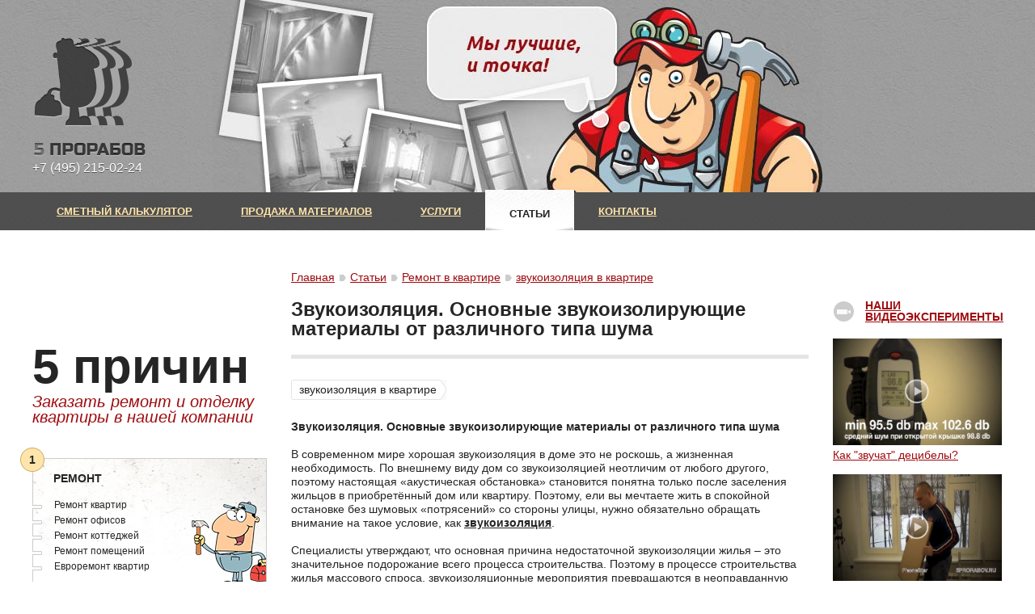

--- FILE ---
content_type: text/html;charset=UTF-8
request_url: https://9vrata.ru/articles/details/zvukoizoliyciya/zvukoizolyatciya-osnovnye-zvukoizoliruyushie-materialy-ot-razlichnogo-tipa-shuma/
body_size: 6346
content:
<!DOCTYPE html>
<html>
    <head>
        <title>Звукоизоляция. Основные звукоизолирующие материалы от различного типа шума </title>
        <meta name="viewport" content="width=device-width, initial-scale=1">

<meta charset="">
      
        <meta name="keywords" content="">
        <meta name="description" content="">
        <link type="image/x-icon" rel="shortcut icon" href="/favicon.ico">
        <link rel="stylesheet" href="/cms/tpl/css/reset.css" type="text/css" media="all">
        <link rel="stylesheet" href="/cms/tpl/css/typo.css" type="text/css" media="all">
        <link rel="stylesheet" href="/cms/tpl/css/layouts.css" type="text/css" media="all">
        <link rel="stylesheet" href="/cms/tpl/css/navigation.css" type="text/css" media="all">
        <link rel="stylesheet" href="/cms/tpl/css/custom.css" type="text/css" media="all">
        <link rel="alternate" type="application/rss+xml" title="RSS" href="/articles/rss.php">
<link rel="stylesheet" href="/cms/tpl/css/colorbox.css" type="text/css" media="all">
        <!--[if (gte IE 7)&(lte IE 8)]>
        <link rel="stylesheet" href="/cms/tpl/css/ie.css" type="text/css" media="all" />
        <![endif]-->
        <!--[if lt IE 9]>
        <script src="http://html5shiv.googlecode.com/svn/trunk/html5.js"></script>
        <![endif]-->
    </head>
    <body>
        <section id="sv-wrapper">
            <div id="sv-wrapper-inn">
                <header id="sv-header">
                    <div id="header-inn">
                        <div class="logo">
                            <a href="/"><img src="/cms/tpl/img/tpl/logo.png" alt="РЕМОНТ КВАРТИРЫ ЗВУКОИЗОЛЯЦИЯ КВАРТИРЫ ШУМОИЗОЛЯЦИЯ КВАРТИРЫ" title="РЕМОНТ КВАРТИРЫ ЗВУКОИЗОЛЯЦИЯ КВАРТИРЫ ШУМОИЗОЛЯЦИЯ КВАРТИРЫ"></a>
                            <span class="tel">+7 (495) 215-02-24</span>
                        </div>
                    </div>
                </header><!-- #sv-header -->
  <nav id="nav" class="mb50">
 <ul class="menu cf"> <li>
                            <a href="/calculator.php">Сметный калькулятор</a>
                        </li> <li>
                            <a href="/materials/">Продажа материалов</a>
                        </li> <li>
                            <a href="/services/">Услуги</a>
                        </li>
<li class="active">
                            <span><span>Статьи</span></span>
                        </li> <li>
                            <a href="/contacts/">Контакты</a>
                        </li>
</ul></nav>
 <div class="bread-crumbs">
                   <ul class="menu cf "> <li>
                            <a href="/">Главная</a>
                        </li>
<li>
                            <a href="/articles/">Статьи</a>
                        </li>
<li>
                            <a href="/articles/remont-kvartir-shumoizolyatciya-kvartir/">Ремонт в квартире</a>
                        </li>
 <li> <a href="/articles/zvukoizoliyciya/">звукоизоляция в квартире</a>
</li>
</ul>                </div>
 <section id="sv-middle" class="cf"><div align="center">
<div id="SRTB_892277"></div>
<div id="SRTB_892787"></div>
<div id="SRTB_892788"></div>
</div>
                    <section id="sv-container">
                        <div id="sv-content">
<article class="sv-page ">
                                <header>
                                    <h1>Звукоизоляция. Основные звукоизолирующие материалы от различного типа шума </h1>
                                </header>
                                <div class="brd-block">
                                     
                                </div>
                               
 <p class="mb20">
                                    <a href="/articles/zvukoizoliyciya" class="link "> звукоизоляция в квартире </a>
                                </p>
<p><b>Звукоизоляция. Основные звукоизолирующие материалы от различного типа шума </b><br>
<br>
В современном мире хорошая звукоизоляция в доме это не роскошь, а жизненная необходимость. По внешнему виду дом со звукоизоляцией неотличим от любого другого, поэтому настоящая «акустическая обстановка» становится понятна только после заселения жильцов в приобретённый дом или квартиру. Поэтому, ели вы мечтаете жить в спокойной остановке без шумовых «потрясений» со стороны улицы, нужно обязательно обращать внимание на такое условие, как <a title="звукоизоляция" href="/services/details/zvukoizolyatciya/zvukoizolyatciya-kvartiry1/"><u><strong>звукоизоляция</strong></u></a>. <br>
<br>
Специалисты утверждают, что основная причина недостаточной звукоизоляции жилья – это значительное подорожание всего процесса строительства. Поэтому в процессе строительства жилья массового спроса, звукоизоляционные мероприятия превращаются в неоправданную статью расходов, так как основной критерий подобного строительства – достижение большей площади жилья за минимальную стоимость.<br>
<br>
Основные источники возникновения шума <br>
<br>
Все источники шума можно условно разделить на внешние и внутренние. Шум внутри помещения образуется от бытовой техники, аудио- и видеоаппаратуры, и от самих жильцов. Самым распространенным внешним источником шума является транспорт (автомобильный, железнодорожный). В некоторых случаях жильцов может беспокоить шум от отрытой линии метрополитена или близко расположенного аэропорта. В многоквартирных домах часто возникает внутриквартирный шум (ремонт у соседей, шум от игры детей и т.д.), также шум может проникать в помещение со двора: сигнализация автомобилей, стрижка газонов и т.д.<br>
<br>
Основные типы шума: воздушный, структурный и ударный. От воздушного шума самым эффективным звукоизоляционными материалами считаются многослойные конструкции, которые состоят из нескольких слоев плотного, твёрдого и мягкого строительного материала. Твердый материал – бетон, кирпич, гипсокартон и т.д. Чем выше плотность такого материала, тем выше его звукоизоляционные свойства. Мягкий материал играет роль звукопоглотителя. Для этого применяют материал с волокнистой структурой: базальтовую вату или стекловату. <br>
<br>
По толщине звукопоглощающий слой должен быть не меньше 50 мм (не менее 50% внутреннего пространства перегородки). На сегодняшний день самыми эффективными звукоизоляционными материалами являются изделия из минеральной ваты и стекловолокна. Для защиты от ударного шума применяют материал, который не поглощает, а отталкивает звуковую волну. Как правило, такой материал имеет пористую структуру: прессованная пробка, битумно-пробковая подложка, виброфильтр, экструдированный пенополистирол и так далее. <br>
<br>
От вибрации в здании может возникнуть структурный шум (шум водопровода, канализации, стук по батареям). От данного вида шума применяют такие звукоизолирующие материалы, как виброакустические герметики, эластомерные материалы, рулонное кремнеземное волокно и так далее. Современные акустические материалы различаются и по степени поглощаемости звуков. Они могут быть: поглотители широкого диапазона частот (перфорированные конструкции из перфорированных материалов и пористых поглотителей), низкочастотные поглотители (панели из гипсовых плит, дерева, МДФ и т.д.) и средне-высокочастотные поглотители (плиты из лёгкого пористых или волокнистых материалов).
</p>
<p> </p>
<a href="#" class="back">Вернуться назад</a>
<p></p>
</article><!-- .sv-page -->
                        </div>
<!-- #sv-content -->
                    </section><!-- #sv-container -->
                    <aside id="sv-leftcolumn"><br>
<script type="text/javascript">
<!--
var _acic={dataProvider:10};(function(){var e=document.createElement("script");e.type="text/javascript";e.async=true;e.src="https://www.acint.net/aci.js";var t=document.getElementsByTagName("script")[0];t.parentNode.insertBefore(e,t)})()
//-->
</script><br>
<p></p><br><div id="SRTB_892789"></div>
<div id="SRTB_892790"></div>
<div class="reason">
                            <strong>5 причин</strong>
                            <span>Заказать ремонт и отделку
                                квартиры в нашей компании</span>
                        </div>
  <div class="block item1">
                            <p class="title">
                             Ремонт
                            </p>
                            <span class="circle">1</span>
                            <ul class="menu">
                               <li>
                                    <a href="/services/details/remont/remont-kvartir/"> Ремонт квартир</a>
                                </li>
            
                          <li>
                                    <a href="/services/details/remont/remont-ofisov/"> Ремонт офисов</a>
                                </li>
            
                          <li>
                                    <a href="/services/details/remont/remont-kottedzhej/"> Ремонт коттеджей</a>
                                </li>
            
                          <li>
                                    <a href="/services/details/remont/remont-pomeshenij/"> Ремонт помещений</a>
                                </li>
            
                          <li>
                                    <a href="/services/details/remont/evroremont-kvartir/"> Евроремонт квартир</a>
                                </li>
            
                            </ul>
                        </div>
  <div class="block item2">
                            <p class="title">
                             Звукоизоляция или шумоизоляция в квартире?
                            </p>
                            <span class="circle">2</span>
                            <ul class="menu">
                               <li>
                                    <a href="/services/details/zvukoizolyatciya/zvukoizolyatciya-kvartiry1/"> Звукоизоляция квартиры</a>
                                </li>
            
                          <li>
                                    <a href="/services/details/zvukoizolyatciya/zvukoizolyaciya-ofisa/"> Звукоизоляция офиса</a>
                                </li>
            
                          <li>
                                    <a href="/services/details/zvukoizolyatciya/zvukoizolyatciya-sten/"> Звукоизоляция стен</a>
                                </li>
            
                          <li>
                                    <a href="/services/details/zvukoizolyatciya/zvukoizolyatciya-potolka/"> Звукоизоляция потолка</a>
                                </li>
            
                          <li>
                                    <a href="/services/details/zvukoizolyatciya/zvukoizolyatciya-pola/"> Звукоизоляция пола</a>
                                </li>
            
                          <li>
                                    <a href="/services/details/zvukoizolyatciya/zvukoizolyatciya-peregorodok/"> Звукоизоляция перегородок</a>
                                </li>
            
                          <li>
                                    <a href="/services/details/zvukoizolyatciya/zvukoizolyatciya-dverej/"> Звукоизоляция дверей</a>
                                </li>
            
                          <li>
                                    <a href="/services/details/zvukoizolyatciya/zvukoizolyatcionnye-materialy/"> Звукоизоляционные материалы</a>
                                </li>
            
                          <li>
                                    <a href="/services/details/zvukoizolyatciya/shumoizolyatciya-v-kvartire/"> Шумоизоляция в квартире</a>
                                </li>
            
                            </ul>
                        </div>
  <div class="block item3">
                            <p class="title">
                             Отделка
                            </p>
                            <span class="circle">3</span>
                            <ul class="menu">
                               <li>
                                    <a href="/services/details/otdelka/otdelka-kvartir/"> Отделка квартир</a>
                                </li>
            
                          <li>
                                    <a href="/services/details/otdelka/otdelka-domov/"> Отделка домов</a>
                                </li>
            
                          <li>
                                    <a href="/services/details/otdelka/vnutrennyaya-otdelka/"> Внутренняя отделка</a>
                                </li>
            
                          <li>
                                    <a href="/services/details/otdelka/otdelochnye-raboty/"> Отделочные работы</a>
                                </li>
            
                          <li>
                                    <a href="/services/details/otdelka/otdelka-sten/"> Отделка стен</a>
                                </li>
            
                            </ul>
                        </div>
  <div class="block item4">
                            <p class="title">
                             Строительство
                            </p>
                            <span class="circle">4</span>
                            <ul class="menu">
                               <li>
                                    <a href="/services/details/stroitelstvo/stroitelstvo-domov/"> Строительство домов</a>
                                </li>
            
                          <li>
                                    <a href="/services/details/stroitelstvo/stroitelstvo-kottedzhej/"> Строительство коттеджей</a>
                                </li>
            
                          <li>
                                    <a href="/services/details/stroitelstvo/ctroitelstvo-obektov/"> Cтроительство объектов</a>
                                </li>
            
                          <li>
                                    <a href="/services/details/stroitelstvo/doma-pod-klyuch/"> Дома под ключ</a>
                                </li>
            
                          <li>
                                    <a href="/services/details/stroitelstvo/stroitelnye-kompanii/"> Строительные компании</a>
                                </li>
            
                            </ul>
                        </div>
  <div class="block item5">
                            <p class="title">
                             И еще причина в профессиональном исполнении: 
                            </p>
                            <span class="circle">5</span>
                            <ul class="menu">
                               <li>
                                    <a href="/services/details/i_eshe_prichina_v_professionalnom_ispolnenii/remont-vannoj-komnaty/"> Ремонт ванной комнаты</a>
                                </li>
            
                          <li>
                                    <a href="/services/details/i_eshe_prichina_v_professionalnom_ispolnenii/plitochnye_raboty/"> Укладка плитки</a>
                                </li>
            
                          <li>
                                    <a href="/services/details/i_eshe_prichina_v_professionalnom_ispolnenii/santehnika_i_vanna/"> Услуги сантехника</a>
                                </li>
            
                          <li>
                                    <a href="/services/details/i_eshe_prichina_v_professionalnom_ispolnenii/elektrika_lyuboj_slozhnosti/"> Услуги электрика</a>
                                </li>
            
                          <li>
                                    <a href="/services/details/i_eshe_prichina_v_professionalnom_ispolnenii/otdelka_i_uteplenie_balkonov/"> Отделка и утепление балконов</a>
                                </li>
            
                          <li>
                                    <a href="/services/details/i_eshe_prichina_v_professionalnom_ispolnenii/ustanovka_okon_i_dverej/"> Пластиковые окна цены</a>
                                </li>
            
                          <li>
                                    <a href="/services/details/i_eshe_prichina_v_professionalnom_ispolnenii/ventilyatciya_i_ustanovka_konditcionerov/"> Вентиляция</a>
                                </li>
            
                          <li>
                                    <a href="/services/details/i_eshe_prichina_v_professionalnom_ispolnenii/smeta_finansovyj_prigovor/"> Строительная смета или "финансовый приговор"</a>
                                </li>
            
                          <li>
                                    <a href="/services/details/i_eshe_prichina_v_professionalnom_ispolnenii/planirovka_i_dizajn_v_kvartire/"> Планировка и дизайн в квартире</a>
                                </li>
            
                          <li>
                                    <a href="/services/details/i_eshe_prichina_v_professionalnom_ispolnenii/vybor_materialov_dlya_remonta/"> Выбор строительных материалов для ремонта квартиры</a>
                                </li>
            
                          <li>
                                    <a href="/services/details/i_eshe_prichina_v_professionalnom_ispolnenii/dezinfektciya_pomesheniya/"> Дезинфекция помещения</a>
                                </li>
            
                          <li>
                                    <a href="/services/details/i_eshe_prichina_v_professionalnom_ispolnenii/tecsound-kupit-teksaund-kupit/"> Купить тексаунд tecsound</a>
                                </li>
            
                          <li>
                                    <a href="/services/details/i_eshe_prichina_v_professionalnom_ispolnenii/snosim_dolbim_lomaem_vsyu_kvartiru_obnovlyaem/"> Демонтаж - сносим, долбим и ломаем: всю квартиру обновляем!</a>
                                </li>
            
                            </ul>
                        </div>
 </aside><!-- #sv-leftcolumn -->
                    <aside id="sv-rightcolumn">
 <header>
                            <h3 class="video-title"><a href="/video/"> Наши видеоэксперименты </a></h3>
                        </header>
                        <article class="mb40"><div class="video r_column">
                                
                                <a href="/video/details/shumoizolyatciya-kvartiry/shumoizolyatciya-kvartiry/"><img src="/images/previy_video/102db.jpg" alt="" width="209">Как "звучат" децибелы?</a>
                            </div>
<div class="video r_column">
                                
                                <a href="/video/details/zvukoizolyatcionnyj-material-phonestar/zvukoizolyatcionnyj-material-phonestar/"><img src="/images/previy_video/phonestar.jpg" alt="" width="209">Звукоизоляционный материал PhoneStar</a>
                            </div>
<div class="video r_column">
                                
                                <a href="/video/details/zvukoizolyatcionnyj-material-tecsound-ft-75/zvukoizolyatcionnyj-material-tecsound-ft-75/"><img src="/images/previy_video/tecsound_ft75.jpg" alt="" width="209">Звукоизоляционный материал Tecsound FT 75</a>
                            </div></article><header>
                            <h3 class="completed-jobs"> <a href="/works/">выполненные работы </a>
</h3>
                        </header> 
<article>
                            <div class="">
                                <ul id="mycarousel" class="jcarousel-skin-tango"> <li>
                             <p><a href="/works/list/zvukoizolyaciya-ofisa"><img src="/images/zvukoizolyaciya-vypolnennye-raboty/zvukoizolyaciya-ofisa/phonestar-ofis.jpg"></a></p>
<p> <a href="/works/list/zvukoizolyaciya-ofisa">Звукоизоляция офиса</a></p>
<p>Звукоизоляция офиса профессиональной звукоизоляцией  PhoneStar</p>
                                    </li> <li>
                             <p><a href="/works/list/zvukoizolyaciya-pola"><img src="/images/zvukoizolyaciya-vypolnennye-raboty/zvukoizolyaciya-pola/zvukoizolyaciya-pola.jpg"></a></p>
<p> <a href="/works/list/zvukoizolyaciya-pola">Звукоизоляция пола</a></p>
<p>Звукоизоляция пола шумоизоляционными плитами PhoneStar.</p>
                                    </li> <li>
                             <p><a href="/works/list/zvukoizolyaciya-sten"><img src="/images/zvukoizolyaciya-vypolnennye-raboty/zvukoizolyaciya-sten/zvukoizolyaciya-sten.jpg"></a></p>
<p> <a href="/works/list/zvukoizolyaciya-sten">Звукоизоляция стен</a></p>
<p>Звукоизоляция стен звукоизоляционными панелями PhoneStar</p>
                                    </li> <li>
                             <p><a href="/works/list/shumoizolyaciya-sten"><img src="/images/zvukoizolyaciya-vypolnennye-raboty/shumoizolyaciya-sten/shumoizolyaciya-sten.jpg"></a></p>
<p> <a href="/works/list/shumoizolyaciya-sten">Шумоизоляция стены</a></p>
<p>Шумоизоляция лестничного пролета в коттедже, плитами PhoneStar</p>
                                    </li> <li>
                             <p><a href="/works/list/shumoizolyaciya-posle-remonta-kvartiry"><img src="/images/zvukoizolyaciya-vypolnennye-raboty/shumoizolyaciya/shumoizolyaciya-1.jpg"></a></p>
<p> <a href="/works/list/shumoizolyaciya-posle-remonta-kvartiry">Шумоизоляция стены после ремонта квартиры</a></p>
<p>Частичную шумоизоляцию квартиры можно провести и поле ремонта</p>
                                    </li> <li>
                             <p><a href="/works/list/shumoizolyaciya-kvartira"><img src="/images/zvukoizolyaciya-vypolnennye-raboty/shumoizolyaciya-kvartira/shumoizolyaciya-kvartira-3.jpg"></a></p>
<p> <a href="/works/list/shumoizolyaciya-kvartira">Шумоизоляция квартиры</a></p>
<p>Шумоизоляция квартиры панелями PhoneStar</p>
                                    </li> <li>
                             <p><a href="/works/list/zvukoizolyaciya-kvartira"><img src="/images/zvukoizolyaciya-vypolnennye-raboty/zvukoizolyaciya-kvartira/zvukoizolyaciya-kvartira-4.jpg"></a></p>
<p> <a href="/works/list/zvukoizolyaciya-kvartira">Звукоизоляция квартиры</a></p>
<p>Звукоизоляция квартиры немоцкой звукоизоляцией phonestar</p>
                                    </li>  </ul>
                            </div>
                        </article>
 </aside><!-- #sv-rightcolumn -->
                </section><!-- #sv-middle -->
            </div>
        </section><!-- #sv-wrapper -->
        <footer id="sv-footer">
            <div id="sv-footer-inn">
                <p class="developers">
                    РЕМОНТ КВАРТИРЫ ЗВУКОИЗОЛЯЦИЯ КВАРТИРЫ ШУМОИЗОЛЯЦИЯ КВАРТИРЫ "5 ПРОРАБОВ"
                </p>
                <div class="copyright">
                   Все права защищены © 2005 - <script type="text/javascript">
 document.write(new Date().getFullYear());
</script>, 9vrata.ru<br>
      По вопросам сотрудничества и другим вопросам по работе сайта пишите на cleogroup[собака]yandex.ru<br>
                </div>
            </div>
        </footer><!-- #sv-footer -->
        <script type="text/javascript" src="/cms/tpl/js/libs/jquery.js"></script>
        <script type="text/javascript" src="/cms/tpl/js/libs/jquery.jcarousel.min.js"></script>
   <script type="text/javascript" src="/cms/tpl/js/libs/jquery.colorbox.js"></script>
        <script type="text/javascript" src="/cms/tpl/js/libs/jquery.colorbox-min.js"></script>
<script type="text/javascript" src="/cms/tpl/js/libs/flowplayer-3.2.11.min.js"></script>
<script type="text/javascript" src="/cms/tpl/js/libs/flowplayer.ipad-3.2.12.min.js"></script>
        <script type="text/javascript" src="/cms/tpl/js/project.js"></script>
        <!--[if lt IE 10]>
        <script type="text/javascript" src="/cms/tpl/js/libs/PIE.js"></script>
        <![endif]-->
    <!-- Yandex.Metrika counter --> <script type="text/javascript" > (function(m,e,t,r,i,k,a){m[i]=m[i]||function(){(m[i].a=m[i].a||[]).push(arguments)}; m[i].l=1*new Date(); for (var j = 0; j < document.scripts.length; j++) {if (document.scripts[j].src === r) { return; }} k=e.createElement(t),a=e.getElementsByTagName(t)[0],k.async=1,k.src=r,a.parentNode.insertBefore(k,a)}) (window, document, "script", "https://cdn.jsdelivr.net/npm/yandex-metrica-watch/tag.js", "ym"); ym(97196021, "init", { clickmap:true, trackLinks:true, accurateTrackBounce:true }); </script> <noscript><div><img src="https://mc.yandex.ru/watch/97196021" style="position:absolute; left:-9999px;" alt="" /></div></noscript> <!-- /Yandex.Metrika counter -->

<script async src="https://ftuwhzasnw.com/1015278/4cb746324e0962b0ba65266785ae5cee359767cd.js"></script>

<script
    async="async"
    src="https://cdn-rtb.sape.ru/rtb-b/js/865/2/147865.js"
    type="text/javascript">
</script></body>
</html>


--- FILE ---
content_type: text/css;charset=UTF-8
request_url: https://9vrata.ru/cms/tpl/css/typo.css
body_size: 1477
content:
@charset "utf-8";

/*
 * @9vrata.ru
 * @section typography
 * @date 30/03/2012
 * @lastmodified 30/03/2012
 * @version 1.0
 * 
 * @author BINN
 * @email info@binn.ru
 */

/*
 * Default font settings. The font-size percentage is of 16px. (0.75 * 16px = 12px)
 */

@import url(http://fonts.googleapis.com/css?family=Ubuntu:400,500&subset=latin,cyrillic-ext);

html { font-size: 100.01%; }
body { font-size: 14px; color: #252525; background: #ffffff; font-family:'Ubuntu', Arial, Helvetica, sans-serif; line-height: 17px; }
/*
 * @subsection headings
 */

h1,h2,h3,h4,h5,h6 { color: #252525; }

h1 { font-size: 24px; line-height: 1; margin-bottom: 20px; color:#252525;  }
h2 { font-size: 20px; margin-bottom: 20px; }
h3 { font-size: 14px; line-height: 1; margin-bottom: 20px; text-transform: uppercase;  }
h4 { font-size: 1.2em; line-height: 1.25; margin-bottom: 1.25em; }
h5 { font-size: 1em; font-weight: bold; margin-bottom: 1.5em; }
h6 { font-size: 1em; font-weight: bold; }

h1 img, h2 img, h3 img,
h4 img, h5 img, h6 img {
margin: 0;
}

/*
 * @subsection text elements
 */

p { margin: 0 0 15px; }
p img.left { float: left; margin: 0 20px 20px 0; padding: 0; }
p img.right { float: right; margin: 0 0 20px 20px; padding: 0; }
 a:hover { color: #505050;text-decoration: underline;-webkit-transition: color 0.3s ease-in-out; -moz-transition: color 0.3s ease-in-out; transition: color 0.3s ease-in-out; }
a { color: #9e0b0f;  text-decoration:underline; }

blockquote, cite, q { color: #666; font-style: italic; }
blockquote { margin: 1.5em; }
strong, b { font-weight: bold; }
em, i, dfn { font-style: italic; }
dfn { font-weight: bold; }
sub, sup { font-size: 0.917em; line-height: 0; }
sub { vertical-align: sub; }
sup { vertical-align: super; }

big { font-size: 1.167em; }
small { font-size: 0.917em; }

abbr, acronym { border-bottom: 1px dotted #666; cursor:help; font-variant: small-caps; }
address { margin: 0 0 1.5em; font-style: italic; }
ins, del { color: #666; }

pre { margin: 1.5em 0; white-space: pre; }
pre, code, kbd, tt, samp, var { font-size: 1em; font-family: "Lucida Console", Monaco, monospace; line-height: 1.5; }
pre, code { color:#800; }
kbd, samp, var, tt { color: #666; font-weight: bold; }
var, dfn { font-style: italic; }

hr { color:#fff; background:transparent; margin:0 0 0.5em 0; padding:0 0 0.5em 0; border:0; border-bottom:1px #eee solid; }

/*
 * @subsection lists
 */

li ul,
li ol { margin: 0; }
ul, ol { margin: 0 1.5em 1.5em 0; padding-left: 3.333em; }

ul { list-style-type: disc; }
ol { list-style-type: decimal; }

dl { margin: 0 0 1.5em 0; }
dl dt { font-weight: bold; }
dd { margin-left: 1.5em;}

/*
 * @subsection tables
 */

table.article { width: auto; border-collapse: collapse; margin-bottom: 20px; font-size:14px; }
table.article caption { font-variant: small-caps; }
table.full { width: 100%; }
table.fixed { table-layout: fixed; }

table.article th, table.article td { padding: 5px; }
table.article thead th { color: #000; }
table.article tbody th {  color: #000; text-align: left; }
table.article tbody td {  }

/*
 * @subsection misc classes
 */

.small { font-size: 0.8em; margin-bottom: 1.875em; line-height: 1.875em; }
.large { font-size: 1.2em; line-height: 2.5em; margin-bottom: 1.25em; }
.hide { display: none; }
.show { display: block; }

.quiet { color: #666; }
.loud { color: #000; }
.highlight { color: #ff0000; }
.added { background: #060; color: #fff; }
.removed { background: #900; color: #fff; }

.first { margin-left: 0; padding-left: 0; }
.last { margin-right: 0; padding-right: 0; }
.top { margin-top: 0; padding-top: 0; }
.bottom { margin-bottom: 0; padding-bottom: 0; }

/*
 * @subsection notice style
 */
.info, .note, .important, .warning {
    color: #333333;
    padding: 10px 10px 10px 50px;
    margin-bottom: 20px;
    box-shadow: 0px 0px 2px 0px #666;
    -webkit-box-shadow: 0px 0px 2px 0px #666;
    background-position: 13px 10px;
    background-repeat: no-repeat;
    background-color: #ffffff;
}
.info { background-image:url(../img/tpl/info.png);}
.note { background-image: url(../img/tpl/note.png);}
.important { background-image: url(../img/tpl/important.png);}
.warning { background-image: url(../img/tpl/warning.png);}

.img_right{
	float:right;
	margin:10px;
}
.img_left{
	float:left;
	margin:10px;
}

--- FILE ---
content_type: text/css;charset=UTF-8
request_url: https://9vrata.ru/cms/tpl/css/layouts.css
body_size: 611
content:
@charset "utf-8";

/*
 * @9vrata.ru
 * @section layouts
 * @date 30/03/2012
 * @lastmodified 30/03/2012
 * @version 1.0
 * 
 * @author BINN
 * @email info@binn.ru
 */

html, body {
	height: 100%;
}

/*
 * @subsection wrapper
 */

#sv-wrapper {
	width: 100%;
	min-width: 1000px;
	
	min-height: 100%;
	height: auto !important;
	height: 100%;
	
}
#sv-wrapper-inn {
	overflow:hidden;
	min-width: 1220px;
	padding:0 0px 75px;
	margin: 0 auto;
}

/*
 * @subsection header
 */


#sv-header {
	
	height: 238px;
	position: relative;
	margin:0 auto;
	background:url(../img/tpl/bg_header.jpg) repeat-x; 
	padding:0 20px;

}

/*
 * @subsection middle
 */

#sv-middle {
	width: 1200px;
	margin:0 auto;
	
	padding:0 20px 50px;
}

#sv-container {
	width: 100%;
	float: left;
	overflow: hidden;
	display: inline;
}

#sv-content {
	padding: 0 240px 0 320px;
}

#sv-content-lc {
	padding: 0 0 0 320px;
}

#sv-content-rc {
	padding: 0 240px 0 0;
}

#sv-content-full {
	padding: 0;
}

/*
 * @subsection left sidebar
 */

#sv-leftcolumn {
	float: left;
	width: 290px;
	margin-left: -100%;

}

/*
 * @subsection right sidebar
 */

#sv-rightcolumn {
	float: left;
	width: 210px;
	margin-left: -210px;

}

/*
 * @subsection footer
 */

#sv-footer {
	margin:-75px auto 0;
	background:url(../img/tpl/bg_footer.jpg) repeat-x; 
	height:75px;
	min-width: 1240px;
	

}
#sv-footer-inn {
    max-width:1240px;
    margin:0 auto;
    padding:30px 35px 0;
    overflow: hidden;
}
/*
 * @subsection clearfix
 */

.cf:before,
.cf:after {
	content: "\0020";
	display: block;
	height: 0;
	overflow: hidden;
}  

.cf:after { clear: both; }  

.cf { zoom: 1; } 

/*
 * @subsection media print
 */

@media print {
	#sv-leftcolumn,
	#sv-footer,
	#mainnav,
	#sv-rightcolumn { display: none; }
	#sv-container { float: none; }
	#sv-content,
	#sv-content-lc,
	#sv-content-rc,
	#sv-content-full { width:100%; padding:0; }
}


--- FILE ---
content_type: text/css;charset=UTF-8
request_url: https://9vrata.ru/cms/tpl/css/navigation.css
body_size: 572
content:
@charset "utf-8";

/*
 * @9vrata.ru
 * @section navigatioin
 * @date 30/03/2012
 * @lastmodified 30/03/2012
 * @version 1.0
 * 
 * @author BINN
 * @email info@binn.ru
 */

ul.menu { list-style: none; margin: 0; padding: 0; }


#nav {padding:0 20px; height:47px; background:url(../img/tpl/bg_nav.png) repeat-x; position:relative;z-index: 2;}
#nav ul {width:1200px; margin:0 auto;}
#nav ul li {float:left; height:47px; position:relative;}
#nav ul li .nav-corner { display: none;    position: absolute;    right: -5px;    top: -1px;}
#nav ul li.active {margin-top:-3px; padding-bottom:3px; background:url("../img/tpl/bg_nav_act.png") repeat-x scroll 0 0 #FFFFFF;}
#nav ul li.active .nav-corner {display:block;}
#nav ul li a, #nav ul li span {display:block; height:100%; height:100%; line-height:47px; padding:0 30px; font-size:13px; text-transform: uppercase; color:#ffe5ab; text-shadow:0px 1 0px #000000; font-weight:bold;}
#nav ul li.active span, .mav ul li.active a {cursor: default; color:#252525; position:relative;top:3px; padding:0;  background:url(../img/tpl/nav_shadow_left.png) no-repeat 0 42px; }
#nav ul li.active span span:after {
    
    content: "\0020";
    display: block;
    height: 6px;
    width: 6px;
    position:absolute;
     right:-5px; top:-7px;
    background:url(../img/tpl/nav_corner.png) no-repeat;
}
#nav ul li.active span span { background:url(../img/tpl/nav_shadow_right.png) no-repeat 101% 39px; padding:0 30px; display:block; }
#nav ul li a:hover { text-decoration: none;  }


--- FILE ---
content_type: text/css;charset=UTF-8
request_url: https://9vrata.ru/cms/tpl/css/custom.css
body_size: 4767
content:
@charset "utf-8";

/*
 * @9vrata.ru
 * @section custom
 * @date 30/09/2012
 * @lastmodified 30/09/2012
 * @version 1.0
 * 
 * @author BINN
 * @email info@binn.ru
 */

/*-------------------------------------------------
 HEADER
 -------------------------------------------------*/
 #sv-header {z-index:1;}
 #header-inn {width:1200px; margin:0 auto; background:url(../img/tpl/header.jpg) no-repeat 50% 0; height:100%; position:relative;}
 .logo {
     padding-top:45px;
     width:140px;
 }
 .logo img {display:block; margin:0 0 5px;}
 .logo .tel, .logo .tel {font-size:16px; color:#ffffff; text-shadow: 0 1px 0 #555;}
 
 
 .video_opisanie{
 	margin-top:20px;
 	
 }
 
 .dom{
	margin-top:50px; 
	font-size:12px;
}
 
 .info_calculators
 {
 	margin-top:30px;
 	font-size:13px;
 }

 /*-------------------------------------------------
 FOOTER
 -------------------------------------------------*/
#sv-footer {color:#9b9b9b;}
.developers {float:right;}
.developers a {color:#ffe5ab;text-decoration: underline; }
.developers a:hover {color:#fff;}
.copyright {padding-right:200px;}
 
 
 
 
 
 
 /*-------------------------------------------------
 SIDE BAR
 -------------------------------------------------*/
#sv-leftcolumn, #sv-rightcolumn {color:#252525;}
#sv-leftcolumn .reason {margin: 0 0 40px;}
#sv-leftcolumn .reason strong{ display:block; font-size:60px; line-height:60px; margin-top:-13px; margin-bottom:5px;}
/**+html #sv-leftcolumn .reason strong {margin-top:1px;}*/
#sv-leftcolumn .reason span {font-size:20px; font-style:italic; color:#9e0b0f;}
#sv-leftcolumn .block {background:url(../img/tpl/bg_block.jpg) #fff no-repeat 50% 0; border:1px solid #cccccc; border-top:none; position:relative; padding:16px 25px 20px;}
#sv-leftcolumn .block.item1 {border-top:1px solid #ccc;}
#sv-leftcolumn .block .title {line-height:16px; text-transform: uppercase; font-weight:bold; margin:0 0 18px;}
#sv-leftcolumn .block ul.menu {
    margin-left:-26px;
    margin-right:-25px;
    background-repeat:no-repeat;
    background-position:197px 3px;
    padding-right:100px;
    min-height:115px;
}
#sv-leftcolumn .block ul.menu li a { color:#252525; text-decoration: none;}
#sv-leftcolumn .block ul.menu li a:hover {text-decoration: underline;}
#sv-leftcolumn .block ul.menu li a.active {text-decoration: underline;}
#sv-leftcolumn .block.item1 ul.menu { background-image:url(../img/tpl/man1.png); }
#sv-leftcolumn .block.item2 ul.menu {background-image:url(../img/tpl/man2.png);}
#sv-leftcolumn .block.item3 ul.menu {background-image:url(../img/tpl/man3.png);}
#sv-leftcolumn .block.item4 ul.menu {background-image:url(../img/tpl/man4.png);}
#sv-leftcolumn .block.item5 ul.menu {background-image:url(../img/tpl/man5.png);}
#sv-leftcolumn .block.item6 ul.menu {background-image:url(../img/tpl/man6.png); background-position:170px 3px; padding-right:125px;}

#sv-leftcolumn .block ul.menu li {padding-left:27px; margin:0 0 5px; background:url(../img/tpl/side_bulet.png) no-repeat 0 7px; font-size:12px; line-height:14px;}
#sv-leftcolumn .block .circle {width:30px; height:33px; display:block; background:url(../img/tpl/circle.png) no-repeat; line-height:33px; font-weight:bold; text-align:center; position:absolute;
top:-15px;
left:-16px;
} 




#sv-rightcolumn .video-title {
     background:url(../img/tpl/video_ico.png) no-repeat;
     padding-left:40px;
 }
 .completed-jobs {
     background:url(../img/tpl/doc.png) no-repeat;
     padding-left:40px;
 }
 #sv-rightcolumn .video .container {margin:0 0 5px;}
 #sv-rightcolumn .video {margin:0 0 15px;}
 #mycarousel li > p:first-child {border:1px solid #ccc;}
 #mycarousel li img{display:block; width:100%; }
  /*-------------------------------------------------
 indents section
 -------------------------------------------------*/
 .mb20 {margin-bottom:20px;}
 .ml20{margin-left:20px;}
 .mr20{margin-right:20px;}
  .w130 {width:130px;}
 /*-------------------------------------------------
 CONTENT
 -------------------------------------------------*/
.ml170 {margin-left:20px;}
 #sv-middle {background:url(../img/tpl/bg_bot.jpg) 100% 100% no-repeat;}
 .questions {margin: 0 0 30px;}
 .questions .qiestin-tittle{font-weight:bold; font-style:italic;}
 .answer {padding-left:17px; background:url(../img/tpl/chat.png) no-repeat 0 4px; color:#9e0b0f; }
 
 ul.bullet li {padding-left:15px; background:url(../img/tpl/bul.png) no-repeat 0 6px; margin:0 0 10px;}
 
 
  .catalog-category.cf{
  	margin-top:-10px;
  	
  }
 /* Каталог */
 .catalog-category {
 	
  /*   padding-top:21px;
     background:url(../img/tpl/bg_brd.png) repeat-x; */
     border-bottom:5px solid #e4e4e4;
     padding-bottom:10px;
     margin:0 0 25px;
 }
  .catalog-category ul.menu:first-child {margin-left:0;}
 .catalog-category ul.menu {float:left; margin-left:25px; }
 .catalog-category ul.bullet li.active {background:none; padding-left:11px;}
 .catalog-category ul.bullet li.active a{background:#595959; color:#fff; padding:1px 6px 2px; display:inline-block; text-decoration: none; cursor: default;}
 
 /* путь по сайту */
.bread-crumbs { width:1200px; margin:17px auto 19px;}
.bread-crumbs ul {padding:0 240px 0 320px;}
.bread-crumbs ul.menu li {float:left;  background:url(../img/tpl/bul.png) 0 5px no-repeat; padding-left:13px; margin-left:6px;}
.bread-crumbs ul.menu li:first-child {margin-left:0; background:none; padding-left:0;}
 .img {background:#fff; padding:3px; border:1px solid #e4e4e4; display:inline-block;}
 .img img{ display:block; }
 /*Каталог блок*/
 .catalog .block {
     margin:0 0 20px;
     position:relative;
 }
 .catalog .block .img {
     display:block;
     float:left;
     
     
 }
 .catalog .block .img img {max-width:72px;}
 .catalog .block .img:hover {
     border-color:#4f4f4f;
 }
 .catalog .block .content {
     float:left;
    
 } 
  .catalog .block
  {
  	clear:both;
  	margin-bottom:20px;
  }
 .catalog .block .content .title {display:block; margin:0 0 8px; font-size:16px; line-height:20px;}
 .catalog .block .content .count {margin:0 0 3px;}
.catalog .block .content .price {margin:0 0 10px;}
.catalog .block .img {display:block; float:left; margin-right:20px;}




article.sv-page a.link {color:#252525; margin:0 0 5px; line-height:25px; text-decoration: none; background:url(../img/tpl/bg_center_arr.png) repeat-x; height:25px; position:relative; display:inline-block; margin-left:10px;}
article.sv-page a.link:hover {color:#252525; text-decoration: underline;}
article.sv-page a.link:before {
    content: "\0020";
    display: block;
    height: 25px;
    width: 10px;
    position:absolute;
    left:-10px; top:0;
    background:url(../img/tpl/bg_left_arr.png) no-repeat;
}

.board{
	
    border-bottom: 1px solid #E4E4E4;
    clear: both;
    height: 15px;
    margin-bottom: 10px;
}
article.sv-page a.link:after {
    content: "\0020";
    display: block;
    height: 25px;
    width: 12px;
    position:absolute;
    right:-12px; top:0;
    background:url(../img/tpl/bg_right_arr.png) no-repeat;
    
}
*+html article.sv-page a.link {border-right:1px solid #ccc; border-left:1px solid #ccc;}
/* пагинация страниц */
.page-pagination ul.menu {margin: 0 0 10px;}
.page-pagination ul.menu li:first-child {margin-left:0;}
.page-pagination ul.menu li{float:left;
    margin-left:5px;
    
    height:20px;
    
}
.page-pagination ul.menu li a {display:block; border:1px solid #ccc; padding:0 5px; text-align:center; background:#fff; text-decoration: none; margin-top:-1px;}
.page-pagination ul.menu li a:hover {background:#ececec; color:#505050; text-decoration: underline;}
.page-pagination ul.menu li.active a {color:#000; cursor: default;}
.page-pagination ul.menu li.active a:hover {text-decoration: none; background:none;}
.page-pagination p { background:url(../img/tpl/bg_pag.png) repeat-x 0 6px; float:left;}
.page-pagination p a {background:#fafafa;   display:inline-block; text-decoration: none;}
.page-pagination p a.page-pag-prev {padding-right:10px;margin-right:60px;}
.page-pagination p a.page-pag-next {padding-left:10px;}
.page-pagination p a.page-pag-next, .page-pagination p a{
	margin-top:0;
}
/*Материалы*/
.brd-block {height:6px; background:url(../img/tpl/bg_brd.png) repeat-x; margin:0 0 25px;}
.materials .price strong{ color:#9e0b0f; font-size:18px; line-height:16px;}

table.two-column {border-top:2px solid #252525; width:100%; margin:0 0 20px;}
table.two-column tr td {width:49%; border-bottom:1px solid #d3d3d3; padding:5px 10px;}
table.two-column tr td {background:#fafafa;}
table.two-column tr.row td {background:#f7f7f7;} 
table.two-column tr:hover td {background:#fcf5e5;}


table.three-column {border-top:2px solid #252525; width:100%; margin:0 0 20px;}
table.three-column tr td { border-bottom:1px solid #d3d3d3; padding:5px 10px;}
table.three-column tr td {background:#fafafa;}
table.three-column tr.row td {background:#f7f7f7;} 
table.three-column tr:hover td {background:#fcf5e5;}

/* Анонсы */
div.auction-container {
margin: -20px 0 20px -19px;
zoom: 1;
word-spacing: -0.25em;
}
div.auction-container-item {
    width: 200px;
    margin: 20px 0 0 19px;
    display: -moz-inline-box;
    display: inline-block;
    zoom: 1;
    word-spacing: normal;
    vertical-align: top;
}
*+html div.auction-container-item {display:inline;}
div.auction-container-item .img img {width:100%;}



/* Статьи */

.article { margin:0 0 25px; }
.article a.title, .auction-container a.title {display:block; margin:0 0 10px; font-size:16px; line-height:20px;}

/* Контакты */
.contacts-form {width:70%; margin:0; clear:both; margin-top:40px;margin-bottom:40px;}
*+html .contacts-form {margin-left:0;} /* выравниваем форму в ие7 */
*+html .contacts-form fieldset input[type="submit"] {margin-left:160px;} /* выравниваем кнопку в ие7 */
.contacts-form .title {text-transform: uppercase; font-weight:bold; }
.vcard {color:#595959;}
.house { text-transform: uppercase; color:#252525; font-weight:bold; padding-left:24px; background:url(../img/tpl/house.png) no-repeat; }
p.ph {  padding-left:24px; color:#252525; text-transform: uppercase; font-weight:bold; background:url(../img/tpl/tel.png) no-repeat; }
.adr {margin:0 0 15px;}


.map {padding-left:27px; line-height:19px; background:url(../img/tpl/map.png) no-repeat; text-transform: uppercase; font-weight:bold; margin:0 0 30px; padding-bottom:15px; background:url(../img/tpl/bg_brd.png) 0 100% repeat-x;}
.map-holder {border-radius:10px; margin:0 0 20px;}
.map-holder img{display:block; width:100%; }
 .contacts-form fieldset {margin:0 0 20px;}
 .contacts-form fieldset input, .contacts-form fieldset textarea {width:95%;}
input.inputbox, textarea.inputbox {
    background:#fdfdfd;
    border-radius:5px;
    border:1px solid #d4d4d4;
    color:#b9b9b9;
    padding:5px 10px 6px;
    line-height:14px;
}
input.inputbox:focus, textarea.inputbox:focus, input.inputbox:hover, textarea.inputbox:hover {
    border-color:#4f4f4f;
    color:#000000;
}
textarea.inputbox {resize:none; min-height:60px;}
.contacts-form fieldset input[type="submit"] {
    width:auto;
    cursor:pointer;
    background:url(../img/tpl/btn_bg.png) repeat-x;
    padding:7px 15px;
    text-align:center;
    height:32px;
    color:#ffe5ab;
    border-radius:5px;
    text-transform: uppercase;
    font-weight:bold;
    
}
.contacts-form fieldset input[type="submit"]:hover {text-decoration: underline;}


article.sv-page a.submit_but{
    width:auto;
    cursor:pointer;
    background:url(../img/tpl/btn_bg.png) repeat-x;
    padding:7px 15px;
    text-align:center;
    height:32px;
    color:#ffe5ab;
    border-radius:5px;
    text-transform: uppercase;
    font-weight:bold;
    font-size:11px;
    font-family: Arial,Helvetica,sans-serif;
    text-decoration:none;
}

article.sv-page a.submit_but:hover {text-decoration: underline;color:#ffe5ab;}




/* CARUSEL */
.jcarousel-skin-tango {overflow:hidden; /* тут поставь высоту что бы при отключенных скриптах не плыло  */}
.jcarousel-skin-tango li {float:left;}
.jcarousel-skin-tango .jcarousel-container {
    
    
}
.jcarousel-skin-tango .jcarousel-direction-rtl {
    direction: rtl;
}
.jcarousel-skin-tango .jcarousel-container-horizontal {
    /*width: 245px;*/
   /* padding: 20px 40px;*/
}
.jcarousel-skin-tango .jcarousel-clip {
    overflow: hidden;
}
.jcarousel-skin-tango .jcarousel-clip-horizontal {
    width:  210px;
    
}
.jcarousel-skin-tango .jcarousel-item {
    width: 210px;
    
}
.jcarousel-skin-tango .jcarousel-item-horizontal {
    margin-left: 0;
    /*margin-right: 10px;*/
}
.jcarousel-skin-tango .jcarousel-direction-rtl .jcarousel-item-horizontal {
    /*margin-left: 10px;*/
    margin-right: 0;
}
.jcarousel-skin-tango .jcarousel-item-placeholder {
    background: #fff;
    color: #000;
}
/**
 *  Horizontal Buttons
 */
.jcarousel-skin-tango .jcarousel-next-horizontal {
    position: absolute;
    top: 45px;
    right: 1px;
    width: 20px;
    height: 30px;
    cursor: pointer;
    background: url(../img/tpl/arrow.png) no-repeat -28px -1px ;
}
.jcarousel-skin-tango .jcarousel-direction-rtl .jcarousel-next-horizontal {
    left: 1px;
    right: auto;
    background-image: url(../img/tpl/arrow.png);
}
.jcarousel-skin-tango .jcarousel-next-horizontal:hover {background-position: -28px -40px;}
.jcarousel-skin-tango .jcarousel-next-horizontal:active {background-position: -28px -40px;}

.jcarousel-skin-tango .jcarousel-next-disabled-horizontal,
.jcarousel-skin-tango .jcarousel-next-disabled-horizontal:hover,
.jcarousel-skin-tango .jcarousel-next-disabled-horizontal:active {cursor: default;background-position: -28px -1px;}

.jcarousel-skin-tango .jcarousel-prev-horizontal {
    position: absolute;
    top: 45px;
    left: 1px;
    width: 20px;
    height: 30px;
    cursor: pointer;
    background: url(../img/tpl/arrow.png) no-repeat -1px -1px;
}

.jcarousel-skin-tango .jcarousel-direction-rtl .jcarousel-prev-horizontal {
    left: auto;
    right: 1px;
    background-image: url(../img/tpl/arrow.png);
}

.jcarousel-skin-tango .jcarousel-prev-horizontal:hover { background-position: -1px -40px;}

.jcarousel-skin-tango .jcarousel-prev-horizontal:active { background-position: -1px -40px;}

.jcarousel-skin-tango .jcarousel-prev-disabled-horizontal,
.jcarousel-skin-tango .jcarousel-prev-disabled-horizontal:hover,
.jcarousel-skin-tango .jcarousel-prev-disabled-horizontal:active {
    cursor: default;
    background-position: -1px -1px;
}
/* CARUSEL */


.gallery-item{
	
	float:left;
	width:200px;
	text-align:center;
	margin-left:10px;
	margin-bottom:10px;
	position:relative;
	overflow:hidden;
	height:150px;
}
.gallery-item img{

	
}
.video-item{
	width:200px;
	float:left;
	height:190px;
	margin-left:10px;
	margin-bottom:10px;
	
}
.video-item .content{
position:relative;
width:200px;
height:150px;
text-align:center;
overflow:hidden;	

}
.photo-item{
	width:200px;
	float:left;
	height:190px;
	margin-left:10px;
	margin-bottom:10px;
	
}
.photo-item .content{
	position:relative;
	width:200px;
	height:150px;
	overflow:hidden;
	
	
}
.video-container {
    margin: 0 0 5px;
}


.clearfix{
clear:both;	
}
.ysl_art{
padding-top:10px;	
}
.art_rss{
	width:37px;
	float:right;
	
}

.foto_ysl{
	float:right;
	margin-left:20px;
	width:200px;
}
.foto_ysl img{
	width:100%;
}
.red>input, .red>textarea{
	border:1px solid #fe0701;
}

.tel_bl{
	

	
	
}
.addr{
	
}
	 .addr_tel{
	 width:70%;
	 
	 }
	.print{
		
	} 
article.sv-page a{
	color:#252525;
	font-weight:bold;
	text-decoration:none;
	
}
article.sv-page a:hover{
	color:#252525;
	font-weight:bold;
	text-decoration:none;
	
}
 article .menu a {
	color: #9E0B0F;
    text-decoration: underline;
    font-weight:normal;
}
.page-pagination p a.page-pag-next, .page-pagination p a.page-pag-prev
{
	color: #9E0B0F;
	font-weight:normal;
}
.page-pagination p a.page-pag-next:hover, .page-pagination p a.page-pag-prev:hover{
	color: #505050;
	text-decoration:none;
}
article a.title, article .photo-item a,article .video-item a, article a.dalee, article a.back{
	display:block;
	color: #9E0B0F;
    text-decoration: underline;
    font-weight:normal;
    margin-top:25px;
    
}
article a.back:hover, article .menu a:hover, article a.title:hover, article .photo-item a:hover, article .video-item a:hover, article a.dalee:hover{ 
	color: #505050;
	text-decoration: underline;
	-webkit-transition: color 0.3s ease-in-out;
	 -moz-transition: color 0.3s ease-in-out;
	  transition: color 0.3s ease-in-out; 
	  font-weight:normal;
	  }



article a.link{
	font-weight:normal;
}
article a.link:hover{
	font-weight:normal;
	text-decoration:underline;
}
article .page-pagination a:hover, article .page-pagination a{
	font-weight:normal
}


.title_form{
	font-size:14px;
	font-weight:bold;
}
.title_form_bottom{
	font-size:14px;
	font-weight:bold;
	padding-top:0;
}
.title_form_top{
	font-size:14px;
	font-weight:bold;
	padding-top:0;
}
.calk_pola{

}
.right{
	float:right;
	
}
.img_right{
	float:right;
	margin:15px;
	margin-right:0;
}
.img_left{
	float:left;
	margin:15px;
	margin-left:0;
}

article.sv-page a.submit_but_rasch_pola, article.sv-page a.submit_but_rasch_sten,article.sv-page a.submit_but_rasch_potolok {
	display:block;
    background: url("../img/tpl/btn_bg.png") repeat-x scroll 0 0 transparent;
    border-radius: 5px 5px 5px 5px;
    color: #FFE5AB;
    cursor: pointer;
    font-weight: bold;
   
    padding: 7px 15px;
    text-align: center;
    text-transform: uppercase;
    width: 110px;
    font-family: Arial,Helvetica,sans-serif;
    font-size:11px;
}
article.sv-page a.submit_but_rasch_pola:hover {
	text-decoration:underline;
}
.calk_pola input[type="checkbox"], .calk_pola input[type="radio"] {
	margin-right:10px;
}

.title_spr{
	font-size:14px;
	font-weight:bold;
	text-transform:uppercase;
	margin-top:20px;
	
}


.res_raschet, .res_raschet-2, .res_raschet-3{
	margin-top:30px;
	clear:both;
	
}
.title_form_top{
	
	
}
.res_raschet table.three-column{
    
}

.st_rabot{
	display:none;
	
}

article .photo-item a, article .video-item a{
	margin-top:5px;
	
}
.clearfix{
	clear:both;
	
}
.hide{
	display:none;
	
}

.calks_ul{
    float:left;
    padding:0;
    margin:0;

    
}
.calks_ul li{
    display:inline-block;
    margin:0;
    
}
 article.sv-page .calks_ul li a, .print_content .calks_ul li a{
 	display:block;
 	line-height:30px;
 	padding:0 10px;
 }
article.sv-page .calks_ul li.active a, .print_content .calks_ul li.active a
{
	color: #9E0B0F;
	border:2px solid #e4e4e4;
	border-bottom:none;
	border-radius:5px 5px 0 0;
}
.bord{
	border-bottom:3px solid #e4e4e4;
	margin:0 0 20px 0;
	
}

.print{
	text-align:right;
	
}

article.sv-page .print a{
	line-height:27px;
	padding-left:40px;
	color:#9E0B0F;
	font-weight:normal;
	
}

article.sv-page .print a:hover{
	color:#9E0B0F;
	text-decoration:underline;
}
.print_content{
padding: 20px;	
}


.print_contet_text{
clear:both;	
margin-top:20px;
}

.logo_print{
float:left;	
}

#printf{
float:right;
width:100px;
text-align:right;	
background:url('/cms/tpl/img/prong.png') no-repeat;
background-position:0 4px;

}
#printf a{
	color:#252525;
}
#printf a:hover{
	color:#252525;
	text-decoration:underline;
}
.print{
	
background:url('/cms/tpl/img/pring.png') no-repeat;
background-position:495px 9px;
padding-left:15px;
}


.img_quest{
	margin-left:7px;
	margin-top:1px;
	
}


.reset{
	float:left;
	margin-right:20px;
	background-color:#cccccc;
    border-radius: 5px 5px 5px 5px;
    color: #000000;
    cursor: pointer;
    display: block;
    font-family: Arial,Helvetica,sans-serif;
    font-size: 11px;
    font-weight: bold;
    padding: 7px 15px;
    text-align: center;
    text-transform: uppercase;
    width: 110px;
    text-decoration:none;
	
}
.reset:hover{
color:#000000;	
}

.submit_but_rasch_pola, .submit_but_rasch_sten, .submit_but_rasch_potolok{
	float:left;
	background: url("../img/tpl/btn_bg.png") repeat-x scroll 0 0 transparent;
    border-radius: 5px 5px 5px 5px;
    color: #FFE5AB;
    cursor: pointer;
    display: block;
    font-family: Arial,Helvetica,sans-serif;
    font-size: 11px;
    font-weight: bold;
    padding: 7px 15px;
    text-align: center;
    text-transform: uppercase;
    width: 110px;
	 text-decoration:none;
}
.submit_but_rasch_pola:hover, .submit_but_rasch_sten:hover, .submit_but_rasch_potolok:hover{
	 text-decoration:underline;
	 color: #FFE5AB;
}


@media print{
	#printf{
		display:none;		
	}
	
.print_content_text img{
	display:none;
	
}	


.calks_ul li{
	display:none;
}
.calks_ul li.active{
	display:block;
}
.bord{
	display:none;
	
}

.print_contet_text .calks_ul li.active a{
	display:block;
	clear:both;
	border:0;
	text-decoration:none;
	color:#000000;
	color: #252525;
    font-size: 24px;
    line-height: 1;
    margin-bottom: 20px;
	
}
.reset{
	display:none;
	
}
	.submit_but_rasch_pola, .submit_but_rasch_sten, .submit_but_rasch_potolok{
	display:none;
	
}
}


--- FILE ---
content_type: text/css;charset=UTF-8
request_url: https://9vrata.ru/cms/tpl/css/colorbox.css
body_size: 1421
content:
/*
    ColorBox Core Style:
    The following CSS is consistent between example themes and should not be altered.
*/
#colorbox, #cboxOverlay, #cboxWrapper{position:absolute; top:0; left:0; z-index:9999; overflow:hidden;}
#cboxOverlay{position:fixed; width:100%; height:100%;}
#cboxMiddleLeft, #cboxBottomLeft{clear:left;}
#cboxContent{position:relative;}
#cboxLoadedContent{overflow:auto;}
#cboxTitle{margin:0;}
#cboxLoadingOverlay, #cboxLoadingGraphic{position:absolute; top:0; left:0; width:100%; height:100%;}
#cboxPrevious, #cboxNext, #cboxClose, #cboxSlideshow{cursor:pointer;}
.cboxPhoto{float:left; margin:auto; border:0; display:block; max-width:none;}
.cboxIframe{width:100%; height:100%; display:block; border:0;}
#colorbox, #cboxContent, #cboxLoadedContent{box-sizing:content-box;}

/* 
    User Style:
    Change the following styles to modify the appearance of ColorBox.  They are
    ordered & tabbed in a way that represents the nesting of the generated HTML.
*/
#cboxOverlay{background:url(/cms/tpl/img/colorbox/overlay.png) repeat 0 0;}
#colorbox{}
    #cboxTopLeft{width:21px; height:21px; background:url(/cms/tpl/img/colorbox/controls.png) no-repeat -101px 0;}
    #cboxTopRight{width:21px; height:21px; background:url(/cms/tpl/img/colorbox/controls.png) no-repeat -130px 0;}
    #cboxBottomLeft{width:21px; height:21px; background:url(/cms/tpl/img/colorbox/controls.png) no-repeat -101px -29px;}
    #cboxBottomRight{width:21px; height:21px; background:url(/cms/tpl/img/colorbox/controls.png) no-repeat -130px -29px;}
    #cboxMiddleLeft{width:21px; background:url(/cms/tpl/img/colorbox/controls.png) left top repeat-y;}
    #cboxMiddleRight{width:21px; background:url(/cms/tpl/img/colorbox/controls.png) right top repeat-y;}
    #cboxTopCenter{height:21px; background:url(/cms/tpl/img/colorbox/border.png) 0 0 repeat-x;}
    #cboxBottomCenter{height:21px; background:url(/cms/tpl/img/colorbox/border.png) 0 -29px repeat-x;}
    #cboxContent{background:#fff; overflow:hidden;}
        .cboxIframe{background:#fff;}
        #cboxError{padding:50px; border:1px solid #ccc;}
        #cboxLoadedContent{margin-bottom:28px;}
        #cboxTitle{position:absolute; bottom:4px; left:0; text-align:center; width:100%; color:#949494;}
        #cboxCurrent{position:absolute; bottom:4px; left:58px; color:#949494;}
        #cboxSlideshow{position:absolute; bottom:4px; right:30px; color:#0092ef;}
        #cboxPrevious{position:absolute; bottom:0; left:0; background:url(/cms/tpl/img/colorbox/controls.png) no-repeat -75px 0; width:25px; height:25px; text-indent:-9999px;}
        #cboxPrevious:hover{background-position:-75px -25px;}
        #cboxNext{position:absolute; bottom:0; left:27px; background:url(/cms/tpl/img/colorbox/controls.png) no-repeat -50px 0; width:25px; height:25px; text-indent:-9999px;}
        #cboxNext:hover{background-position:-50px -25px;}
        #cboxLoadingOverlay{background:url(/cms/tpl/img/colorbox/loading_background.png) no-repeat center center;}
        #cboxLoadingGraphic{background:url(/cms/tpl/img/colorbox/loading.gif) no-repeat center center;}
        #cboxClose{position:absolute; bottom:0; right:0; background:url(/cms/tpl/img/colorbox/controls.png) no-repeat -25px 0; width:25px; height:25px; text-indent:-9999px;}
        #cboxClose:hover{background-position:-25px -25px;}

/*
  The following fixes a problem where IE7 and IE8 replace a PNG's alpha transparency with a black fill
  when an alpha filter (opacity change) is set on the element or ancestor element.  This style is not applied to or needed in IE9.
  See: http://jacklmoore.com/notes/ie-transparency-problems/
*/
.cboxIE #cboxTopLeft,
.cboxIE #cboxTopCenter,
.cboxIE #cboxTopRight,
.cboxIE #cboxBottomLeft,
.cboxIE #cboxBottomCenter,
.cboxIE #cboxBottomRight,
.cboxIE #cboxMiddleLeft,
.cboxIE #cboxMiddleRight {
    filter: progid:DXImageTransform.Microsoft.gradient(startColorstr=#00FFFFFF,endColorstr=#00FFFFFF);
}

/*
  The following provides PNG transparency support for IE6
  Feel free to remove this and the /ie6/ directory if you have dropped IE6 support.
*/
.cboxIE6 #cboxTopLeft{background:url(/cms/tpl/img/colorbox/ie6/borderTopLeft.png);}
.cboxIE6 #cboxTopCenter{background:url(/cms/tpl/img/colorbox/ie6/borderTopCenter.png);}
.cboxIE6 #cboxTopRight{background:url(/cms/tpl/img/colorbox/ie6/borderTopRight.png);}
.cboxIE6 #cboxBottomLeft{background:url(/cms/tpl/img/colorbox/ie6/borderBottomLeft.png);}
.cboxIE6 #cboxBottomCenter{background:url(/cms/tpl/img/colorbox/ie6/borderBottomCenter.png);}
.cboxIE6 #cboxBottomRight{background:url(/cms/tpl/img/colorbox/ie6/borderBottomRight.png);}
.cboxIE6 #cboxMiddleLeft{background:url(/cms/tpl/img/colorbox/ie6/borderMiddleLeft.png);}
.cboxIE6 #cboxMiddleRight{background:url(/cms/tpl/img/colorbox/ie6/borderMiddleRight.png);}

.cboxIE6 #cboxTopLeft,
.cboxIE6 #cboxTopCenter,
.cboxIE6 #cboxTopRight,
.cboxIE6 #cboxBottomLeft,
.cboxIE6 #cboxBottomCenter,
.cboxIE6 #cboxBottomRight,
.cboxIE6 #cboxMiddleLeft,
.cboxIE6 #cboxMiddleRight {
    _behavior: expression(this.src = this.src ? this.src : this.currentStyle.backgroundImage.split('"')[1], this.style.background = "none", this.style.filter = "progid:DXImageTransform.Microsoft.AlphaImageLoader(src=" + this.src + ", sizingMethod='scale')");
}


--- FILE ---
content_type: application/javascript; charset=UTF-8
request_url: https://9vrata.ru/cms/tpl/js/project.js
body_size: 3443
content:
/*
 * @Project_Name
 * @section project scripts
 * @date 20/09/2012
 * @lastmodified 20/09/2012
 * @version 1.0
 * 
 * @author BINN
 * @email info@binn.ru
 */

// Placeholder Plugin
jQuery.fn.extend({
    placeHolder : function() {
		
		this.focus(function(){ 
			if (jQuery(this).attr("value") == jQuery(this).attr("title")){
				jQuery(this).attr("value", "");
			}
		});
		this.blur(function(){
			if (jQuery(this).attr("value") == ""){
				jQuery(this).attr("value", jQuery(this).attr("title"));
			}
		});
		this.parents('form').submit(function(){
			if (jQuery(this).attr("value") == jQuery(this).attr("title")){
				jQuery(this).attr("value", "");
			}
		});
    }
});

$(document).ready(function() {
initPrint();
function initPrint(){
	 $('.raschet').on('click', '.print a', function(){

            url = window.location.href;			
		    cont = $(this).parents('.raschet').children('.calk_content').html();
			
			

			var win = open('Сметный калькулятор', "print_window", "width=650,left=" + ((screen.availWidth - 650) / 2) + ",top=50,status=no,toolbar=no,menubar=yes,location=no,resizable=yes, scrollbars=yes");
			win.focus();
			win.document.write('<!DOCTYPE html>');
			
            win.document.write("<html><head>");

        win.document.write("<link type='image/x-icon' rel='shortcut icon' href='/favicon.ico' />");
        win.document.write("<link rel='stylesheet' href='/cms/tpl/css/reset.css' type='text/css' media='all' />");
        win.document.write("<link rel='stylesheet' href='/cms/tpl/css/typo.css' type='text/css' media='all' />");
        win.document.write("<link rel='stylesheet' href='/cms/tpl/css/layouts.css' type='text/css' media='all' />");      
        win.document.write("<link rel='stylesheet' href='/cms/tpl/css/custom.css' type='text/css' media='all' />");
        win.document.write('<script type="text/javascript" src="/cms/tpl/js/libs/jquery.js"></script>');
		win.document.write("<title>Расчет сметного калькулятора</title></head><body style='padding:30px 10px; width:auto'>");
			

win.document.write("<div class='print_content'>");
win.document.write('<div class="logo_print"><img  src="/cms/tpl/img/tpl/logo.png"><br><span class="tel">+7 (495) 215-02-24</span></div>');
win.document.write('<div id="printf" style="float:right"><a href="#">Распечатать</a></div>');

win.document.write('<div class="clearfix"></div>');
win.document.write("<div class='print_contet_text'>");


if ($(this).parents('.raschet').hasClass('res_raschet')){
	win.document.write("<h1>Расчет сметного калькулятора пола</h1>");
win.document.write("<p>Количество квадратных метров пола под ремонт: " + $('#kol_pola').val()) + '</p>';
win.document.write("<p>Толщина черновой стяжки: " + $('#tolw_chern_styazhki').val() + ' мм</p>');
win.document.write("<p>Толщина наливных полов: " + $('#tolw_nalivn_polov').val() + ' мм</p>');
}
else if($(this).parents('.raschet').hasClass('res_raschet-2')){
win.document.write("<h1>Расчет сметного калькулятора стен</h1>");
win.document.write("<p>Общее количество квадратных метров стен: " + $('#kol_sten').val()) + '</p>';
win.document.write("<p>Толщина штукатурки: " + $('#tolw_wtykatyrki').val() + " мм</p>");
} else if($(this).parents('.raschet').hasClass('res_raschet-3')){
win.document.write("<h1>Расчет сметного калькулятора потолка</h1>");
win.document.write('<p>Общее количество квадратных метров потолка: ' + $('#kol_potolok').val() + '</p>');

}

win.document.write(cont);
win.document.write('<div class="dom">www.9vrata.ru</div>');
win.document.write('</div>');
win.document.write('</div>');
			
	

			win.document.write('<script>document.getElementById("printf").onclick = function(){window.print(); return false;}</script>');
			win.document.write("</body></html>");

			if (navigator.userAgent.indexOf('Chrome') > 0)
				win.location.href = "#";
			win.document.title = 'Расчет сметного калькулятора';

			win.document.close();
		

		return false;
});
}


if($('.reset').length>0)
{
	$('#calk-1 .reset').click(function(){
	
		$(':input','.calk_pola')
 .not(':button, :submit, :reset, :hidden')
 .removeAttr('checked')
 .removeAttr('selected');
 $('#calk-1 #kol_pola').val(''); 
 	$('#calk-1 #tolw_chern_styazhki').val('50');   
	$('#calk-1 #tolw_nalivn_polov').val('10');  
 $('#calk-1 .res_raschet').text('');

	    return false;		
	});
	
	$('#calk-2 .reset').click(function(){
		
		$(':input','.calk_sten')
 .not(':button, :submit, :reset, :hidden')
 .removeAttr('checked')
 .removeAttr('selected');
 $('#calk-2 #kol_sten').val(''); 
 $('#calk-2 #tolw_wtykatyrki').val('0'); 
 $('#calk-2 .res_raschet-2').text(''); 
 
  return false;		
	});

	
	$('#calk-3 .reset').click(function(){
		
		$(':input','.calk_potolok')
 .not(':button, :submit, :reset, :hidden')
 .removeAttr('checked')
 .removeAttr('selected');
 
  $('#calk-3 #kol_potolok').val(''); 
 $('#calk-3 #tolw_wtykatyrki_potolok').val('0'); 
 
$('#calk-3 .res_raschet-3').text('');

	    return false;		
	});
	
	
	
}


	//$('.bread-crumbs ul.menu li a').each(function(){
	//	if($(this).text()=='Ремонт квартир')
	//	 {
	//	 	$(this).parents('li').hide();
	//	 }
		
	//});

		// табы
		if($(".calks_ul").length > 0) {
			$(".calks_ul").find("li").click(function(){
				if($(this).hasClass('active')) {
					return false;
				}
				else {
					$(this).parent(".calks_ul").children("li.active").removeClass('active');
					$(this).addClass('active');
					var idx = $(this).data('id');
					$('.calks_content').find('div.calk').addClass("hide");
					$('.calks_content').find('div#'+idx).removeClass("hide");
					return false;
				}
			});
		}
		
		
		
	if($('.art_rss').length>0)
	{
		$('h1').append($('.art_rss'));
		
	}
	 if($(".player").length){ 
	 	flowplayer("a.player", {src: "/cms/tpl/flowplayer-3.2.7.swf", wmode: "opaque"}, { clip: { autoPlay: false } 
	 	}).ipad(); }
	
	
	$('.submit_but').click(function(){

  
		var str = $('.submit_but').parents('form').serialize();
	    $.post("/contacts/act.php", str, function(data) {
	    	$('.cont_form_container').html(data);
	    	$(".inputbox").placeHolder();
	    });
	    return false;
	 
	});
	
		$('.sv-page').on('click','.submit_but',function(){

  
		var str = $('.submit_but').parents('form').serialize();
	    $.post("/contacts/act.php", str, function(data) {
	    	$('.cont_form_container').html(data);
	    	$(".inputbox").placeHolder();
	    });
	    return false;
	 
	});
	
	$(".colorbox-foto").colorbox({rel:'colorbox-foto', current:"{current} из {total}"});
	
$('.back').click(function(){
	history.back();
	return false;
});
    // PIE Init
    if (window.PIE) {
        $(".pie").each(function() {
            PIE.attach(this);
        });
    }

	// Placeholder Init
	$(".inputbox").placeHolder();

	// клик вне области окна что бы закрыть само окно.
	$(document).click(function(event) {
			if ($(event.target).closest("#elem-id").length) return;
			$("#elem-id").hide();
			event.stopPropagation();
		});
	
	if($('#mycarousel').length > 0){
		 $('#mycarousel').jcarousel({
		 	scroll : 1,
		 	visible : 1
		 });
		 if($('.jcarousel-prev').length>0)
		 {
		 	
		 	if($('.jcarousel-prev').hasClass('jcarousel-prev-disabled'))
		 	{
		 		$('.jcarousel-prev').hide();
		 	}
		 	
		 }
		 
		 if($('.jcarousel-next').length>0)
		 {
		 	
		 	if($('.jcarousel-next').hasClass('jcarousel-next-disabled'))
		 	{
		 		$('.jcarousel-next').hide();
		 	}
		 	
		 }
		 
	}
	
	
});

$('.submit_but_rasch_pola').click(function(){

        if($("input[name='kol_pola']").val() == '' || $("input[name='tolw_chern_styazhki']").val() =='' || $("input[name='tolw_nalivn_polov']").val() =='' || $("input[name='kol_pola']").val() == 0 
        
        )
        {
        	if($('.calk_pola .warning').length>0)
        	{
        		
        	}
        	else{
        	$('.calk_pola').prepend('<p class="warning">Не все поля заполнены или данные введены не корректно.</p>');
        	}
        	
        	$('.res_raschet').html('');
        	return false;
        }
        else{
        	if($('.warning').length>0)
        	{$('.warning').remove();}
		var str = $('.submit_but_rasch_pola').parents('form').serialize();
	    $.post("/materials/raschet_calc_pola.php?calk=1", str, function(data) {
	    	$('.res_raschet').html(data);
	        if($('.res_raschet').length>0)
		{
			
			
			total_sum_mat = 0;
			$('.res_raschet .st_mat').each(function(){
			total_sum_mat += parseInt($(this).text());	
			});
		if(total_sum_mat != 0)
		{
		
		var formattedVal = total_sum_mat.toString();
		total_sum_mat = formattedVal.replace(/(\d)(?=(\d\d\d)+([^\d]|$))/g, '$1 ');
            $('.res_raschet').prepend("<div class='print'><a href='#'>Версия для печати </a></div>");
			$('.res_raschet .calk_content').append('<div class="title_form_top">Итоговая смета по материалам: '+ total_sum_mat +' рублей. </div></br>');
		}	
		else{
			$('.calk_pola').prepend('<p class="warning">Не все поля заполнены или данные введены не корректно.</p>');
		}
			total_sum_work = 0;
			$('.res_raschet .st_rabot').each(function(){
			total_sum_work += parseInt($(this).text());	
			});
		if(total_sum_work != 0)
		{
			var formattedVal = total_sum_work.toString();
		total_sum_work = formattedVal.replace(/(\d)(?=(\d\d\d)+([^\d]|$))/g, '$1 ');
			$('.res_raschet  .calk_content').append('<div class="title_form_bottom">Итоговая сумма по работе: '+ total_sum_work +' рублей. </div>');
			$('.res_raschet .calk_content').append("<div class='info_calculators'>Текстовый блок для калькулятора пола. </div>");
		}	
		$('.res_raschet .st_mat').each(function(){
			var formattedVal = $(this).text();
		$(this).text(formattedVal.replace(/(\d)(?=(\d\d\d)+([^\d]|$))/g, '$1 '));
			
		});
		}
	    });
	    return false;
	}
	});




$('.submit_but_rasch_sten').click(function(){

        if($("input[name='kol_sten']").val() == '' || $("input[name='tolw_wtykatyrki']").val() =='' || $("input[name='kol_sten']").val() == 0 

        )
        {
        	if($('.calk_sten .warning').length>0)
        	{
        		
        	}
        	else{
        	$('.calk_sten').prepend('<p class="warning">Не все поля заполнены или данные введены не корректно.</p>');
        	}
        	
        	$('.res_raschet-2').html('');
        	return false;
        }
        else{
        	if($('.warning').length>0)
        	{$('.warning').remove();}
		var str = $('.submit_but_rasch_sten').parents('form').serialize();
	    $.post("/materials/raschet_calc_pola.php?calk=2", str, function(data) {
	    	$('.res_raschet-2').html(data);
	        if($('.res_raschet-2').length>0)
		{
			
			total_sum_mat = 0;
			$('.res_raschet-2 .st_mat').each(function(){
			total_sum_mat += parseInt($(this).text());	
			});
		if(total_sum_mat != 0)
		{
		
		var formattedVal = total_sum_mat.toString();
		total_sum_mat = formattedVal.replace(/(\d)(?=(\d\d\d)+([^\d]|$))/g, '$1 ');
       
			$('.res_raschet-2 .calk_content').append('<div class="title_form_top">Итоговая смета по материалам: '+ total_sum_mat +' рублей. </div></br>');
			$('.res_raschet-2').prepend("<div class='print'><a href='#'>Версия для печати </a></div>");
		}
		else{
			$('.calk_sten').prepend('<p class="warning">Не все поля заполнены или данные введены не корректно.</p>');
		}	
			total_sum_work = 0;
			$('.res_raschet-2 .st_rabot').each(function(){
			total_sum_work += parseInt($(this).text());	
			});
		if(total_sum_work != 0)
		{
			var formattedVal = total_sum_work.toString();
		total_sum_work = formattedVal.replace(/(\d)(?=(\d\d\d)+([^\d]|$))/g, '$1 ');
			$('.res_raschet-2 .calk_content').append('<div class="title_form_bottom">Итоговая сумма по работе: '+ total_sum_work +' рублей. </div>');
		$('.res_raschet-2 .calk_content').append("<div class='info_calculators'>Текстовый блок для калькулятора стен. </div>");
	
		
		}	
		$('.res_raschet-2 .st_mat').each(function(){
			var formattedVal = $(this).text();
		$(this).text(formattedVal.replace(/(\d)(?=(\d\d\d)+([^\d]|$))/g, '$1 '));
			
		});
		}
	    });
	    return false;
	}
	});
	



$('.submit_but_rasch_potolok').click(function(){

        if($("input[name='kol_potolok']").val() == ''  || $("input[name='kol_potolok']").val() == 0 || $("input[name='tolw_wtykatyrki_potolok']").val() == '' || 
        ($("input[name='tolw_wtykatyrki_potolok']").val() == 0 && ($("input[name='chistovaya_otdelka_potolka']:checked").val() == '' 
        && $("input[name='finish_otdelka_potolka']:checked").val() == '' 
        && $("input[name='wymoizolyaciya_potolok']:checked").val() == '' 
        
        ))
        )
        {
     
        	if($('.calk_potolok .warning').length>0)
        	{
        		
        	}
        	else{
        	   	$('.calk_potolok').prepend('<p class="warning">Не все поля заполнены или данные введены не корректно.</p>');
        	}
        	$('.res_raschet-3').html('');
        	return false;
        }
        else{
        	if($('.warning').length>0)
        	{$('.warning').remove();}
		var str = $('.submit_but_rasch_potolok').parents('form').serialize();
	    $.post("/materials/raschet_calc_pola.php?calk=3", str, function(data) {
	    	$('.res_raschet-3').html(data);
	        if($('.res_raschet-3').length>0)
		{
			
	
				
			
				
			total_sum_mat = 0;
			$('.res_raschet-3 .st_mat').each(function(){
			total_sum_mat += parseInt($(this).text());	
			});
		if(total_sum_mat != 0)
		{
		
		var formattedVal = total_sum_mat.toString();
		total_sum_mat = formattedVal.replace(/(\d)(?=(\d\d\d)+([^\d]|$))/g, '$1 ');
       $('.res_raschet-3').prepend("<div class='print'><a href='#'>Версия для печати </a></div>");
			$('.res_raschet-3 .calk_content').append('<div class="title_form_top">Итоговая смета по материалам: '+ total_sum_mat +' рублей. </div></br>');
		}	
		else{
		$('.calk_potolok').prepend('<p class="warning">Не все поля заполнены или данные введены не корректно.</p>');
		}
			total_sum_work = 0;
			$('.res_raschet-3 .st_rabot').each(function(){
			total_sum_work += parseInt($(this).text());	
			});
		if(total_sum_work != 0)
		{
			var formattedVal = total_sum_work.toString();
		total_sum_work = formattedVal.replace(/(\d)(?=(\d\d\d)+([^\d]|$))/g, '$1 ');
			$('.res_raschet-3 .calk_content').append('<div class="title_form_bottom">Итоговая сумма по работе: '+ total_sum_work +' рублей. </div>');
			$('.res_raschet-3 .calk_content').append("<div class='info_calculators'>Текстовый блок для калькулятора потолка. </div>");
		}	
		$('.res_raschet-3 .st_mat').each(function(){
			var formattedVal = $(this).text();
		$(this).text(formattedVal.replace(/(\d)(?=(\d\d\d)+([^\d]|$))/g, '$1 '));
			
		});
		}
	    });
	    return false;
	}
	});